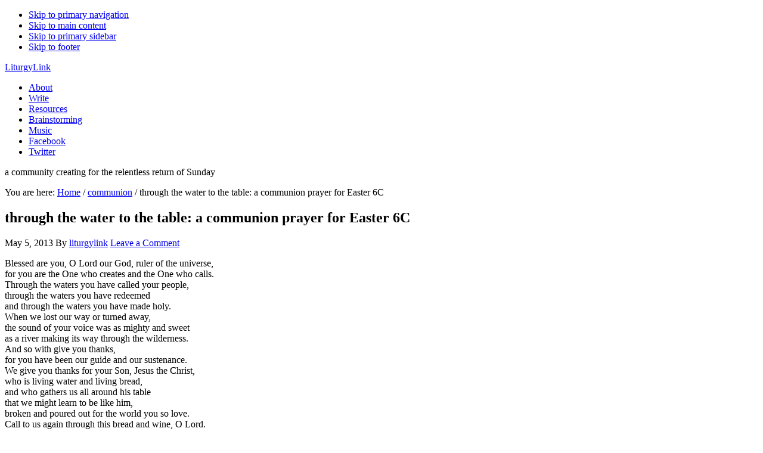

--- FILE ---
content_type: text/html; charset=UTF-8
request_url: https://www.liturgylink.net/2013/05/05/through-the-water-to-the-table-a-communion-prayer-for-easter-6c/
body_size: 11403
content:
<!DOCTYPE html>
<html lang="en-US">
<head >
<meta charset="UTF-8" />
<meta name="viewport" content="width=device-width, initial-scale=1" />
<title>through the water to the table: a communion prayer for Easter 6C — LiturgyLink</title>
<meta name='robots' content='max-image-preview:large' />
<link rel='dns-prefetch' href='//stats.wp.com' />
<link rel='dns-prefetch' href='//fonts.googleapis.com' />
<link rel='dns-prefetch' href='//v0.wordpress.com' />
<link rel="alternate" type="application/rss+xml" title="LiturgyLink &raquo; Feed" href="http://feeds.feedburner.com/liturgylink" />
<link rel="alternate" type="application/rss+xml" title="LiturgyLink &raquo; Comments Feed" href="http://feeds.feedburner.com/liturgylinkcomments" />
<link rel="alternate" type="application/rss+xml" title="LiturgyLink &raquo; through the water to the table: a communion prayer for Easter 6C Comments Feed" href="https://www.liturgylink.net/2013/05/05/through-the-water-to-the-table-a-communion-prayer-for-easter-6c/feed/" />
<link rel="alternate" title="oEmbed (JSON)" type="application/json+oembed" href="https://www.liturgylink.net/wp-json/oembed/1.0/embed?url=https%3A%2F%2Fwww.liturgylink.net%2F2013%2F05%2F05%2Fthrough-the-water-to-the-table-a-communion-prayer-for-easter-6c%2F" />
<link rel="alternate" title="oEmbed (XML)" type="text/xml+oembed" href="https://www.liturgylink.net/wp-json/oembed/1.0/embed?url=https%3A%2F%2Fwww.liturgylink.net%2F2013%2F05%2F05%2Fthrough-the-water-to-the-table-a-communion-prayer-for-easter-6c%2F&#038;format=xml" />
<link rel="canonical" href="https://www.liturgylink.net/2013/05/05/through-the-water-to-the-table-a-communion-prayer-for-easter-6c/" />
<style id='wp-img-auto-sizes-contain-inline-css' type='text/css'>
img:is([sizes=auto i],[sizes^="auto," i]){contain-intrinsic-size:3000px 1500px}
/*# sourceURL=wp-img-auto-sizes-contain-inline-css */
</style>
<link rel='stylesheet' id='eleven40-pro-css' href='https://www.liturgylink.net/wp-content/themes/eleven40-pro/style.css?ver=2.2.3' type='text/css' media='all' />
<style id='wp-emoji-styles-inline-css' type='text/css'>

	img.wp-smiley, img.emoji {
		display: inline !important;
		border: none !important;
		box-shadow: none !important;
		height: 1em !important;
		width: 1em !important;
		margin: 0 0.07em !important;
		vertical-align: -0.1em !important;
		background: none !important;
		padding: 0 !important;
	}
/*# sourceURL=wp-emoji-styles-inline-css */
</style>
<style id='wp-block-library-inline-css' type='text/css'>
:root{--wp-block-synced-color:#7a00df;--wp-block-synced-color--rgb:122,0,223;--wp-bound-block-color:var(--wp-block-synced-color);--wp-editor-canvas-background:#ddd;--wp-admin-theme-color:#007cba;--wp-admin-theme-color--rgb:0,124,186;--wp-admin-theme-color-darker-10:#006ba1;--wp-admin-theme-color-darker-10--rgb:0,107,160.5;--wp-admin-theme-color-darker-20:#005a87;--wp-admin-theme-color-darker-20--rgb:0,90,135;--wp-admin-border-width-focus:2px}@media (min-resolution:192dpi){:root{--wp-admin-border-width-focus:1.5px}}.wp-element-button{cursor:pointer}:root .has-very-light-gray-background-color{background-color:#eee}:root .has-very-dark-gray-background-color{background-color:#313131}:root .has-very-light-gray-color{color:#eee}:root .has-very-dark-gray-color{color:#313131}:root .has-vivid-green-cyan-to-vivid-cyan-blue-gradient-background{background:linear-gradient(135deg,#00d084,#0693e3)}:root .has-purple-crush-gradient-background{background:linear-gradient(135deg,#34e2e4,#4721fb 50%,#ab1dfe)}:root .has-hazy-dawn-gradient-background{background:linear-gradient(135deg,#faaca8,#dad0ec)}:root .has-subdued-olive-gradient-background{background:linear-gradient(135deg,#fafae1,#67a671)}:root .has-atomic-cream-gradient-background{background:linear-gradient(135deg,#fdd79a,#004a59)}:root .has-nightshade-gradient-background{background:linear-gradient(135deg,#330968,#31cdcf)}:root .has-midnight-gradient-background{background:linear-gradient(135deg,#020381,#2874fc)}:root{--wp--preset--font-size--normal:16px;--wp--preset--font-size--huge:42px}.has-regular-font-size{font-size:1em}.has-larger-font-size{font-size:2.625em}.has-normal-font-size{font-size:var(--wp--preset--font-size--normal)}.has-huge-font-size{font-size:var(--wp--preset--font-size--huge)}.has-text-align-center{text-align:center}.has-text-align-left{text-align:left}.has-text-align-right{text-align:right}.has-fit-text{white-space:nowrap!important}#end-resizable-editor-section{display:none}.aligncenter{clear:both}.items-justified-left{justify-content:flex-start}.items-justified-center{justify-content:center}.items-justified-right{justify-content:flex-end}.items-justified-space-between{justify-content:space-between}.screen-reader-text{border:0;clip-path:inset(50%);height:1px;margin:-1px;overflow:hidden;padding:0;position:absolute;width:1px;word-wrap:normal!important}.screen-reader-text:focus{background-color:#ddd;clip-path:none;color:#444;display:block;font-size:1em;height:auto;left:5px;line-height:normal;padding:15px 23px 14px;text-decoration:none;top:5px;width:auto;z-index:100000}html :where(.has-border-color){border-style:solid}html :where([style*=border-top-color]){border-top-style:solid}html :where([style*=border-right-color]){border-right-style:solid}html :where([style*=border-bottom-color]){border-bottom-style:solid}html :where([style*=border-left-color]){border-left-style:solid}html :where([style*=border-width]){border-style:solid}html :where([style*=border-top-width]){border-top-style:solid}html :where([style*=border-right-width]){border-right-style:solid}html :where([style*=border-bottom-width]){border-bottom-style:solid}html :where([style*=border-left-width]){border-left-style:solid}html :where(img[class*=wp-image-]){height:auto;max-width:100%}:where(figure){margin:0 0 1em}html :where(.is-position-sticky){--wp-admin--admin-bar--position-offset:var(--wp-admin--admin-bar--height,0px)}@media screen and (max-width:600px){html :where(.is-position-sticky){--wp-admin--admin-bar--position-offset:0px}}

/*# sourceURL=wp-block-library-inline-css */
</style><style id='global-styles-inline-css' type='text/css'>
:root{--wp--preset--aspect-ratio--square: 1;--wp--preset--aspect-ratio--4-3: 4/3;--wp--preset--aspect-ratio--3-4: 3/4;--wp--preset--aspect-ratio--3-2: 3/2;--wp--preset--aspect-ratio--2-3: 2/3;--wp--preset--aspect-ratio--16-9: 16/9;--wp--preset--aspect-ratio--9-16: 9/16;--wp--preset--color--black: #000000;--wp--preset--color--cyan-bluish-gray: #abb8c3;--wp--preset--color--white: #ffffff;--wp--preset--color--pale-pink: #f78da7;--wp--preset--color--vivid-red: #cf2e2e;--wp--preset--color--luminous-vivid-orange: #ff6900;--wp--preset--color--luminous-vivid-amber: #fcb900;--wp--preset--color--light-green-cyan: #7bdcb5;--wp--preset--color--vivid-green-cyan: #00d084;--wp--preset--color--pale-cyan-blue: #8ed1fc;--wp--preset--color--vivid-cyan-blue: #0693e3;--wp--preset--color--vivid-purple: #9b51e0;--wp--preset--gradient--vivid-cyan-blue-to-vivid-purple: linear-gradient(135deg,rgb(6,147,227) 0%,rgb(155,81,224) 100%);--wp--preset--gradient--light-green-cyan-to-vivid-green-cyan: linear-gradient(135deg,rgb(122,220,180) 0%,rgb(0,208,130) 100%);--wp--preset--gradient--luminous-vivid-amber-to-luminous-vivid-orange: linear-gradient(135deg,rgb(252,185,0) 0%,rgb(255,105,0) 100%);--wp--preset--gradient--luminous-vivid-orange-to-vivid-red: linear-gradient(135deg,rgb(255,105,0) 0%,rgb(207,46,46) 100%);--wp--preset--gradient--very-light-gray-to-cyan-bluish-gray: linear-gradient(135deg,rgb(238,238,238) 0%,rgb(169,184,195) 100%);--wp--preset--gradient--cool-to-warm-spectrum: linear-gradient(135deg,rgb(74,234,220) 0%,rgb(151,120,209) 20%,rgb(207,42,186) 40%,rgb(238,44,130) 60%,rgb(251,105,98) 80%,rgb(254,248,76) 100%);--wp--preset--gradient--blush-light-purple: linear-gradient(135deg,rgb(255,206,236) 0%,rgb(152,150,240) 100%);--wp--preset--gradient--blush-bordeaux: linear-gradient(135deg,rgb(254,205,165) 0%,rgb(254,45,45) 50%,rgb(107,0,62) 100%);--wp--preset--gradient--luminous-dusk: linear-gradient(135deg,rgb(255,203,112) 0%,rgb(199,81,192) 50%,rgb(65,88,208) 100%);--wp--preset--gradient--pale-ocean: linear-gradient(135deg,rgb(255,245,203) 0%,rgb(182,227,212) 50%,rgb(51,167,181) 100%);--wp--preset--gradient--electric-grass: linear-gradient(135deg,rgb(202,248,128) 0%,rgb(113,206,126) 100%);--wp--preset--gradient--midnight: linear-gradient(135deg,rgb(2,3,129) 0%,rgb(40,116,252) 100%);--wp--preset--font-size--small: 13px;--wp--preset--font-size--medium: 20px;--wp--preset--font-size--large: 36px;--wp--preset--font-size--x-large: 42px;--wp--preset--spacing--20: 0.44rem;--wp--preset--spacing--30: 0.67rem;--wp--preset--spacing--40: 1rem;--wp--preset--spacing--50: 1.5rem;--wp--preset--spacing--60: 2.25rem;--wp--preset--spacing--70: 3.38rem;--wp--preset--spacing--80: 5.06rem;--wp--preset--shadow--natural: 6px 6px 9px rgba(0, 0, 0, 0.2);--wp--preset--shadow--deep: 12px 12px 50px rgba(0, 0, 0, 0.4);--wp--preset--shadow--sharp: 6px 6px 0px rgba(0, 0, 0, 0.2);--wp--preset--shadow--outlined: 6px 6px 0px -3px rgb(255, 255, 255), 6px 6px rgb(0, 0, 0);--wp--preset--shadow--crisp: 6px 6px 0px rgb(0, 0, 0);}:where(.is-layout-flex){gap: 0.5em;}:where(.is-layout-grid){gap: 0.5em;}body .is-layout-flex{display: flex;}.is-layout-flex{flex-wrap: wrap;align-items: center;}.is-layout-flex > :is(*, div){margin: 0;}body .is-layout-grid{display: grid;}.is-layout-grid > :is(*, div){margin: 0;}:where(.wp-block-columns.is-layout-flex){gap: 2em;}:where(.wp-block-columns.is-layout-grid){gap: 2em;}:where(.wp-block-post-template.is-layout-flex){gap: 1.25em;}:where(.wp-block-post-template.is-layout-grid){gap: 1.25em;}.has-black-color{color: var(--wp--preset--color--black) !important;}.has-cyan-bluish-gray-color{color: var(--wp--preset--color--cyan-bluish-gray) !important;}.has-white-color{color: var(--wp--preset--color--white) !important;}.has-pale-pink-color{color: var(--wp--preset--color--pale-pink) !important;}.has-vivid-red-color{color: var(--wp--preset--color--vivid-red) !important;}.has-luminous-vivid-orange-color{color: var(--wp--preset--color--luminous-vivid-orange) !important;}.has-luminous-vivid-amber-color{color: var(--wp--preset--color--luminous-vivid-amber) !important;}.has-light-green-cyan-color{color: var(--wp--preset--color--light-green-cyan) !important;}.has-vivid-green-cyan-color{color: var(--wp--preset--color--vivid-green-cyan) !important;}.has-pale-cyan-blue-color{color: var(--wp--preset--color--pale-cyan-blue) !important;}.has-vivid-cyan-blue-color{color: var(--wp--preset--color--vivid-cyan-blue) !important;}.has-vivid-purple-color{color: var(--wp--preset--color--vivid-purple) !important;}.has-black-background-color{background-color: var(--wp--preset--color--black) !important;}.has-cyan-bluish-gray-background-color{background-color: var(--wp--preset--color--cyan-bluish-gray) !important;}.has-white-background-color{background-color: var(--wp--preset--color--white) !important;}.has-pale-pink-background-color{background-color: var(--wp--preset--color--pale-pink) !important;}.has-vivid-red-background-color{background-color: var(--wp--preset--color--vivid-red) !important;}.has-luminous-vivid-orange-background-color{background-color: var(--wp--preset--color--luminous-vivid-orange) !important;}.has-luminous-vivid-amber-background-color{background-color: var(--wp--preset--color--luminous-vivid-amber) !important;}.has-light-green-cyan-background-color{background-color: var(--wp--preset--color--light-green-cyan) !important;}.has-vivid-green-cyan-background-color{background-color: var(--wp--preset--color--vivid-green-cyan) !important;}.has-pale-cyan-blue-background-color{background-color: var(--wp--preset--color--pale-cyan-blue) !important;}.has-vivid-cyan-blue-background-color{background-color: var(--wp--preset--color--vivid-cyan-blue) !important;}.has-vivid-purple-background-color{background-color: var(--wp--preset--color--vivid-purple) !important;}.has-black-border-color{border-color: var(--wp--preset--color--black) !important;}.has-cyan-bluish-gray-border-color{border-color: var(--wp--preset--color--cyan-bluish-gray) !important;}.has-white-border-color{border-color: var(--wp--preset--color--white) !important;}.has-pale-pink-border-color{border-color: var(--wp--preset--color--pale-pink) !important;}.has-vivid-red-border-color{border-color: var(--wp--preset--color--vivid-red) !important;}.has-luminous-vivid-orange-border-color{border-color: var(--wp--preset--color--luminous-vivid-orange) !important;}.has-luminous-vivid-amber-border-color{border-color: var(--wp--preset--color--luminous-vivid-amber) !important;}.has-light-green-cyan-border-color{border-color: var(--wp--preset--color--light-green-cyan) !important;}.has-vivid-green-cyan-border-color{border-color: var(--wp--preset--color--vivid-green-cyan) !important;}.has-pale-cyan-blue-border-color{border-color: var(--wp--preset--color--pale-cyan-blue) !important;}.has-vivid-cyan-blue-border-color{border-color: var(--wp--preset--color--vivid-cyan-blue) !important;}.has-vivid-purple-border-color{border-color: var(--wp--preset--color--vivid-purple) !important;}.has-vivid-cyan-blue-to-vivid-purple-gradient-background{background: var(--wp--preset--gradient--vivid-cyan-blue-to-vivid-purple) !important;}.has-light-green-cyan-to-vivid-green-cyan-gradient-background{background: var(--wp--preset--gradient--light-green-cyan-to-vivid-green-cyan) !important;}.has-luminous-vivid-amber-to-luminous-vivid-orange-gradient-background{background: var(--wp--preset--gradient--luminous-vivid-amber-to-luminous-vivid-orange) !important;}.has-luminous-vivid-orange-to-vivid-red-gradient-background{background: var(--wp--preset--gradient--luminous-vivid-orange-to-vivid-red) !important;}.has-very-light-gray-to-cyan-bluish-gray-gradient-background{background: var(--wp--preset--gradient--very-light-gray-to-cyan-bluish-gray) !important;}.has-cool-to-warm-spectrum-gradient-background{background: var(--wp--preset--gradient--cool-to-warm-spectrum) !important;}.has-blush-light-purple-gradient-background{background: var(--wp--preset--gradient--blush-light-purple) !important;}.has-blush-bordeaux-gradient-background{background: var(--wp--preset--gradient--blush-bordeaux) !important;}.has-luminous-dusk-gradient-background{background: var(--wp--preset--gradient--luminous-dusk) !important;}.has-pale-ocean-gradient-background{background: var(--wp--preset--gradient--pale-ocean) !important;}.has-electric-grass-gradient-background{background: var(--wp--preset--gradient--electric-grass) !important;}.has-midnight-gradient-background{background: var(--wp--preset--gradient--midnight) !important;}.has-small-font-size{font-size: var(--wp--preset--font-size--small) !important;}.has-medium-font-size{font-size: var(--wp--preset--font-size--medium) !important;}.has-large-font-size{font-size: var(--wp--preset--font-size--large) !important;}.has-x-large-font-size{font-size: var(--wp--preset--font-size--x-large) !important;}
/*# sourceURL=global-styles-inline-css */
</style>

<style id='classic-theme-styles-inline-css' type='text/css'>
/*! This file is auto-generated */
.wp-block-button__link{color:#fff;background-color:#32373c;border-radius:9999px;box-shadow:none;text-decoration:none;padding:calc(.667em + 2px) calc(1.333em + 2px);font-size:1.125em}.wp-block-file__button{background:#32373c;color:#fff;text-decoration:none}
/*# sourceURL=/wp-includes/css/classic-themes.min.css */
</style>
<link rel='stylesheet' id='dashicons-css' href='https://www.liturgylink.net/wp-includes/css/dashicons.min.css?ver=6.9' type='text/css' media='all' />
<link rel='stylesheet' id='google-fonts-css' href='//fonts.googleapis.com/css?family=Lora%3A400%2C700%7COswald%3A400&#038;ver=3.6.1' type='text/css' media='all' />
<link rel='stylesheet' id='sharedaddy-css' href='https://www.liturgylink.net/wp-content/plugins/jetpack/modules/sharedaddy/sharing.css?ver=15.4' type='text/css' media='all' />
<link rel='stylesheet' id='social-logos-css' href='https://www.liturgylink.net/wp-content/plugins/jetpack/_inc/social-logos/social-logos.min.css?ver=15.4' type='text/css' media='all' />
<script type="text/javascript" src="https://www.liturgylink.net/wp-includes/js/jquery/jquery.min.js?ver=3.7.1" id="jquery-core-js"></script>
<script type="text/javascript" src="https://www.liturgylink.net/wp-includes/js/jquery/jquery-migrate.min.js?ver=3.4.1" id="jquery-migrate-js"></script>
<script type="text/javascript" src="https://www.liturgylink.net/wp-content/themes/eleven40-pro/js/responsive-menu.js?ver=1.0.0" id="eleven40-responsive-menu-js"></script>
<link rel="https://api.w.org/" href="https://www.liturgylink.net/wp-json/" /><link rel="alternate" title="JSON" type="application/json" href="https://www.liturgylink.net/wp-json/wp/v2/posts/2538" /><link rel="EditURI" type="application/rsd+xml" title="RSD" href="https://www.liturgylink.net/xmlrpc.php?rsd" />
	<style>img#wpstats{display:none}</style>
		<link rel="icon" href="https://www.liturgylink.net/wp-content/themes/eleven40-pro/images/favicon.ico" />
<link rel="pingback" href="https://www.liturgylink.net/xmlrpc.php" />
<style type="text/css">.recentcomments a{display:inline !important;padding:0 !important;margin:0 !important;}</style>
<!-- Jetpack Open Graph Tags -->
<meta property="og:type" content="article" />
<meta property="og:title" content="through the water to the table: a communion prayer for Easter 6C" />
<meta property="og:url" content="https://www.liturgylink.net/2013/05/05/through-the-water-to-the-table-a-communion-prayer-for-easter-6c/" />
<meta property="og:description" content="Blessed are you, O Lord our God, ruler of the universe, for you are the One who creates and the One who calls. Through the waters you have called your people, through the waters you have redeemed a…" />
<meta property="article:published_time" content="2013-05-05T12:44:37+00:00" />
<meta property="article:modified_time" content="2013-05-05T12:44:37+00:00" />
<meta property="og:site_name" content="LiturgyLink" />
<meta property="og:image" content="https://s0.wp.com/i/blank.jpg" />
<meta property="og:image:width" content="200" />
<meta property="og:image:height" content="200" />
<meta property="og:image:alt" content="" />
<meta property="og:locale" content="en_US" />
<meta name="twitter:site" content="@liturgylink" />
<meta name="twitter:text:title" content="through the water to the table: a communion prayer for Easter 6C" />
<meta name="twitter:card" content="summary" />

<!-- End Jetpack Open Graph Tags -->
</head>
<body class="wp-singular post-template-default single single-post postid-2538 single-format-standard wp-theme-genesis wp-child-theme-eleven40-pro sidebar-content genesis-breadcrumbs-visible genesis-footer-widgets-visible eleven40-pro-green" itemscope itemtype="https://schema.org/WebPage"><div class="site-container"><ul class="genesis-skip-link"><li><a href="#genesis-nav-primary" class="screen-reader-shortcut"> Skip to primary navigation</a></li><li><a href="#genesis-content" class="screen-reader-shortcut"> Skip to main content</a></li><li><a href="#genesis-sidebar-primary" class="screen-reader-shortcut"> Skip to primary sidebar</a></li><li><a href="#genesis-footer-widgets" class="screen-reader-shortcut"> Skip to footer</a></li></ul><header class="site-header" itemscope itemtype="https://schema.org/WPHeader"><div class="wrap"><div class="title-area"><p class="site-title" itemprop="headline"><a href="https://www.liturgylink.net/">LiturgyLink</a></p></div><nav class="nav-primary" aria-label="Main" itemscope itemtype="https://schema.org/SiteNavigationElement" id="genesis-nav-primary"><div class="wrap"><ul id="menu-tippy-top" class="menu genesis-nav-menu menu-primary js-superfish"><li id="menu-item-77" class="menu-item menu-item-type-post_type menu-item-object-page menu-item-77"><a href="https://www.liturgylink.net/about/" itemprop="url"><span itemprop="name">About</span></a></li>
<li id="menu-item-76" class="menu-item menu-item-type-post_type menu-item-object-page menu-item-76"><a href="https://www.liturgylink.net/write/" itemprop="url"><span itemprop="name">Write</span></a></li>
<li id="menu-item-564" class="menu-item menu-item-type-post_type menu-item-object-page menu-item-564"><a href="https://www.liturgylink.net/resources/" itemprop="url"><span itemprop="name">Resources</span></a></li>
<li id="menu-item-78" class="menu-item menu-item-type-taxonomy menu-item-object-category menu-item-78"><a href="https://www.liturgylink.net/category/brainstorming/" itemprop="url"><span itemprop="name">Brainstorming</span></a></li>
<li id="menu-item-565" class="menu-item menu-item-type-post_type menu-item-object-page menu-item-565"><a href="https://www.liturgylink.net/music/" itemprop="url"><span itemprop="name">Music</span></a></li>
<li id="menu-item-612" class="menu-item menu-item-type-custom menu-item-object-custom menu-item-612"><a href="http://www.facebook.com/liturgylink" itemprop="url"><span itemprop="name">Facebook</span></a></li>
<li id="menu-item-611" class="menu-item menu-item-type-custom menu-item-object-custom menu-item-611"><a href="http://twitter.com/liturgylink" itemprop="url"><span itemprop="name">Twitter</span></a></li>
</ul></div></nav></div></header><div class="site-inner"><div class="wrap"><p class="site-description" itemprop="description">a community creating for the relentless return of Sunday</p><div class="content-sidebar-wrap"><main class="content" id="genesis-content"><div class="breadcrumb" itemscope itemtype="https://schema.org/BreadcrumbList">You are here: <span class="breadcrumb-link-wrap" itemprop="itemListElement" itemscope itemtype="https://schema.org/ListItem"><a class="breadcrumb-link" href="https://www.liturgylink.net/" itemprop="item"><span class="breadcrumb-link-text-wrap" itemprop="name">Home</span></a><meta itemprop="position" content="1"></span> <span aria-label="breadcrumb separator">/</span> <span class="breadcrumb-link-wrap" itemprop="itemListElement" itemscope itemtype="https://schema.org/ListItem"><a class="breadcrumb-link" href="https://www.liturgylink.net/category/communion/" itemprop="item"><span class="breadcrumb-link-text-wrap" itemprop="name">communion</span></a><meta itemprop="position" content="2"></span> <span aria-label="breadcrumb separator">/</span> through the water to the table: a communion prayer for Easter 6C</div><article class="post-2538 post type-post status-publish format-standard category-communion category-easter-6c tag-acts-16 tag-broken tag-revelation-21 tag-river tag-table entry" aria-label="through the water to the table: a communion prayer for Easter 6C" itemscope itemtype="https://schema.org/CreativeWork"><header class="entry-header"><h1 class="entry-title" itemprop="headline">through the water to the table: a communion prayer for Easter 6C</h1>
<p class="entry-meta"><time class="entry-time" itemprop="datePublished" datetime="2013-05-05T08:44:37-04:00">May 5, 2013</time> By <span class="entry-author" itemprop="author" itemscope itemtype="https://schema.org/Person"><a href="https://www.liturgylink.net/author/liturgylink/" class="entry-author-link" rel="author" itemprop="url"><span class="entry-author-name" itemprop="name">liturgylink</span></a></span> <span class="entry-comments-link"><a href="https://www.liturgylink.net/2013/05/05/through-the-water-to-the-table-a-communion-prayer-for-easter-6c/#respond">Leave a Comment</a></span> </p></header><div class="entry-content" itemprop="text"><p>Blessed are you, O Lord our God, ruler of the universe,<br />
for you are the One who creates and the One who calls.<br />
Through the waters you have called your people,<br />
through the waters you have redeemed<br />
and through the waters you have made holy.<br />
When we lost our way or turned away,<br />
the sound of your voice was as mighty and sweet<br />
as a river making its way through the wilderness.<br />
And so with give you thanks,<br />
for you have been our guide and our sustenance.<br />
We give you thanks for your Son, Jesus the Christ,<br />
who is living water and living bread,<br />
and who gathers us all around his table<br />
that we might learn to be like him,<br />
broken and poured out for the world you so love.<br />
Call to us again through this bread and wine, O Lord.<br />
Open our ears to the cries of your world in need,<br />
to the joy and the pain of our neighbors,<br />
to the hope and the despair of a world that cannot find peace,<br />
to the longing and the grief of those who suffer.<br />
May our hearts break for what breaks yours,<br />
and may we heed your call to be your hands and feet.<br />
We listen.<br />
…<br />
As we come to this feast,<br />
as we seek you in these ordinary things of life,<br />
fill this meal and this fellowship with your Spirit.<br />
Create again, O God, the body of Christ,<br />
made whole through brokenness,<br />
love pouring through the cracks.<br />
We pray in the name of the One who heard and obeyed,<br />
even to the cross and even to the empty tomb,<br />
Jesus the Christ, who taught us to pray together…</p>
<p><em>Submitted by Rev. Teri Peterson, the Presbyterian Church of Palatine, IL</em></p>
<div class="sharedaddy sd-sharing-enabled"><div class="robots-nocontent sd-block sd-social sd-social-icon-text sd-sharing"><h3 class="sd-title">Share this:</h3><div class="sd-content"><ul><li class="share-email"><a rel="nofollow noopener noreferrer"
				data-shared="sharing-email-2538"
				class="share-email sd-button share-icon"
				href="mailto:?subject=%5BShared%20Post%5D%20through%20the%20water%20to%20the%20table%3A%20a%20communion%20prayer%20for%20Easter%206C&#038;body=https%3A%2F%2Fwww.liturgylink.net%2F2013%2F05%2F05%2Fthrough-the-water-to-the-table-a-communion-prayer-for-easter-6c%2F&#038;share=email"
				target="_blank"
				aria-labelledby="sharing-email-2538"
				data-email-share-error-title="Do you have email set up?" data-email-share-error-text="If you&#039;re having problems sharing via email, you might not have email set up for your browser. You may need to create a new email yourself." data-email-share-nonce="938ae2a522" data-email-share-track-url="https://www.liturgylink.net/2013/05/05/through-the-water-to-the-table-a-communion-prayer-for-easter-6c/?share=email">
				<span id="sharing-email-2538" hidden>Click to email a link to a friend (Opens in new window)</span>
				<span>Email</span>
			</a></li><li class="share-print"><a rel="nofollow noopener noreferrer"
				data-shared="sharing-print-2538"
				class="share-print sd-button share-icon"
				href="https://www.liturgylink.net/2013/05/05/through-the-water-to-the-table-a-communion-prayer-for-easter-6c/#print?share=print"
				target="_blank"
				aria-labelledby="sharing-print-2538"
				>
				<span id="sharing-print-2538" hidden>Click to print (Opens in new window)</span>
				<span>Print</span>
			</a></li><li class="share-facebook"><a rel="nofollow noopener noreferrer"
				data-shared="sharing-facebook-2538"
				class="share-facebook sd-button share-icon"
				href="https://www.liturgylink.net/2013/05/05/through-the-water-to-the-table-a-communion-prayer-for-easter-6c/?share=facebook"
				target="_blank"
				aria-labelledby="sharing-facebook-2538"
				>
				<span id="sharing-facebook-2538" hidden>Click to share on Facebook (Opens in new window)</span>
				<span>Facebook</span>
			</a></li><li class="share-twitter"><a rel="nofollow noopener noreferrer"
				data-shared="sharing-twitter-2538"
				class="share-twitter sd-button share-icon"
				href="https://www.liturgylink.net/2013/05/05/through-the-water-to-the-table-a-communion-prayer-for-easter-6c/?share=twitter"
				target="_blank"
				aria-labelledby="sharing-twitter-2538"
				>
				<span id="sharing-twitter-2538" hidden>Click to share on X (Opens in new window)</span>
				<span>X</span>
			</a></li><li class="share-end"></li></ul></div></div></div><!--<rdf:RDF xmlns:rdf="http://www.w3.org/1999/02/22-rdf-syntax-ns#"
			xmlns:dc="http://purl.org/dc/elements/1.1/"
			xmlns:trackback="http://madskills.com/public/xml/rss/module/trackback/">
		<rdf:Description rdf:about="https://www.liturgylink.net/2013/05/05/through-the-water-to-the-table-a-communion-prayer-for-easter-6c/"
    dc:identifier="https://www.liturgylink.net/2013/05/05/through-the-water-to-the-table-a-communion-prayer-for-easter-6c/"
    dc:title="through the water to the table: a communion prayer for Easter 6C"
    trackback:ping="https://www.liturgylink.net/2013/05/05/through-the-water-to-the-table-a-communion-prayer-for-easter-6c/trackback/" />
</rdf:RDF>-->
</div><footer class="entry-footer"><p class="entry-meta"><span class="entry-categories">Filed Under: <a href="https://www.liturgylink.net/category/communion/" rel="category tag">communion</a>, <a href="https://www.liturgylink.net/category/easter/easter-year-c/easter-6c/" rel="category tag">Easter 6C</a></span> <span class="entry-tags">Tagged With: <a href="https://www.liturgylink.net/tag/acts-16/" rel="tag">Acts 16</a>, <a href="https://www.liturgylink.net/tag/broken/" rel="tag">broken</a>, <a href="https://www.liturgylink.net/tag/revelation-21/" rel="tag">Revelation 21</a>, <a href="https://www.liturgylink.net/tag/river/" rel="tag">river</a>, <a href="https://www.liturgylink.net/tag/table/" rel="tag">table</a></span></p></footer></article><h2 class="screen-reader-text">Reader Interactions</h2>	<div id="respond" class="comment-respond">
		<h3 id="reply-title" class="comment-reply-title">Leave a Reply <small><a rel="nofollow" id="cancel-comment-reply-link" href="/2013/05/05/through-the-water-to-the-table-a-communion-prayer-for-easter-6c/#respond" style="display:none;">Cancel reply</a></small></h3><form action="https://www.liturgylink.net/wp-comments-post.php" method="post" id="commentform" class="comment-form"><p class="comment-notes"><span id="email-notes">Your email address will not be published.</span> <span class="required-field-message">Required fields are marked <span class="required">*</span></span></p><p class="comment-form-comment"><label for="comment">Comment <span class="required">*</span></label> <textarea id="comment" name="comment" cols="45" rows="8" maxlength="65525" required></textarea></p><p class="comment-form-author"><label for="author">Name <span class="required">*</span></label> <input id="author" name="author" type="text" value="" size="30" maxlength="245" autocomplete="name" required /></p>
<p class="comment-form-email"><label for="email">Email <span class="required">*</span></label> <input id="email" name="email" type="email" value="" size="30" maxlength="100" aria-describedby="email-notes" autocomplete="email" required /></p>
<p class="comment-form-url"><label for="url">Website</label> <input id="url" name="url" type="url" value="" size="30" maxlength="200" autocomplete="url" /></p>
<p class="form-submit"><input name="submit" type="submit" id="submit" class="submit" value="Post Comment" /> <input type='hidden' name='comment_post_ID' value='2538' id='comment_post_ID' />
<input type='hidden' name='comment_parent' id='comment_parent' value='0' />
</p><p style="display: none;"><input type="hidden" id="akismet_comment_nonce" name="akismet_comment_nonce" value="469e21e51e" /></p><p style="display: none !important;" class="akismet-fields-container" data-prefix="ak_"><label>&#916;<textarea name="ak_hp_textarea" cols="45" rows="8" maxlength="100"></textarea></label><input type="hidden" id="ak_js_1" name="ak_js" value="169"/><script>document.getElementById( "ak_js_1" ).setAttribute( "value", ( new Date() ).getTime() );</script></p></form>	</div><!-- #respond -->
	</main><aside class="sidebar sidebar-primary widget-area" role="complementary" aria-label="Primary Sidebar" itemscope itemtype="https://schema.org/WPSideBar" id="genesis-sidebar-primary"><h2 class="genesis-sidebar-title screen-reader-text">Primary Sidebar</h2><section id="nav_menu-5" class="widget widget_nav_menu"><div class="widget-wrap"><h3 class="widgettitle widget-title">featured resources</h3>
<div class="menu-featured-resources-container"><ul id="menu-featured-resources" class="menu"><li id="menu-item-6954" class="menu-item menu-item-type-taxonomy menu-item-object-category menu-item-6954"><a href="https://www.liturgylink.net/category/feast-days/baptism-of-the-lord/" itemprop="url">Baptism of the Lord</a></li>
<li id="menu-item-7004" class="menu-item menu-item-type-taxonomy menu-item-object-category menu-item-7004"><a href="https://www.liturgylink.net/category/ordinary-time/ordinary-year-a/ordinary-2a-8a/ordinary-2a/" itemprop="url">Ordinary 2A</a></li>
<li id="menu-item-7005" class="menu-item menu-item-type-taxonomy menu-item-object-category menu-item-7005"><a href="https://www.liturgylink.net/category/ordinary-time/ordinary-year-a/ordinary-2a-8a/ordinary-3a/" itemprop="url">Ordinary 3A</a></li>
<li id="menu-item-7006" class="menu-item menu-item-type-taxonomy menu-item-object-category menu-item-7006"><a href="https://www.liturgylink.net/category/ordinary-time/ordinary-year-a/ordinary-2a-8a/ordinary-4a/" itemprop="url">Ordinary 4A</a></li>
<li id="menu-item-7007" class="menu-item menu-item-type-taxonomy menu-item-object-category menu-item-7007"><a href="https://www.liturgylink.net/category/ordinary-time/ordinary-year-a/ordinary-2a-8a/ordinary-5a/" itemprop="url">Ordinary 5A</a></li>
<li id="menu-item-7008" class="menu-item menu-item-type-taxonomy menu-item-object-category menu-item-7008"><a href="https://www.liturgylink.net/category/feast-days/transfiguration/" itemprop="url">Transfiguration</a></li>
</ul></div></div></section>
<section id="nav_menu-4" class="widget widget_nav_menu"><div class="widget-wrap"><h3 class="widgettitle widget-title">all resources by type</h3>
<div class="menu-types-container"><ul id="menu-types" class="menu"><li id="menu-item-601" class="menu-item menu-item-type-taxonomy menu-item-object-category menu-item-601"><a href="https://www.liturgylink.net/category/call-to-worship/" itemprop="url">call to worship</a></li>
<li id="menu-item-604" class="menu-item menu-item-type-taxonomy menu-item-object-category menu-item-604"><a href="https://www.liturgylink.net/category/confession/" itemprop="url">confession</a></li>
<li id="menu-item-605" class="menu-item menu-item-type-taxonomy menu-item-object-category menu-item-605"><a href="https://www.liturgylink.net/category/illumination/" itemprop="url">illumination</a></li>
<li id="menu-item-609" class="menu-item menu-item-type-taxonomy menu-item-object-category menu-item-609"><a href="https://www.liturgylink.net/category/scripture/" itemprop="url">scripture</a></li>
<li id="menu-item-598" class="menu-item menu-item-type-taxonomy menu-item-object-category menu-item-598"><a href="https://www.liturgylink.net/category/affirmation/" itemprop="url">affirmation</a></li>
<li id="menu-item-608" class="menu-item menu-item-type-taxonomy menu-item-object-category menu-item-608"><a href="https://www.liturgylink.net/category/prayers/" itemprop="url">prayers</a></li>
<li id="menu-item-603" class="menu-item menu-item-type-taxonomy menu-item-object-category current-post-ancestor current-menu-parent current-post-parent menu-item-603"><a href="https://www.liturgylink.net/category/communion/" itemprop="url">communion</a></li>
<li id="menu-item-607" class="menu-item menu-item-type-taxonomy menu-item-object-category menu-item-607"><a href="https://www.liturgylink.net/category/offering-and-dedication/" itemprop="url">offering and dedication</a></li>
<li id="menu-item-602" class="menu-item menu-item-type-taxonomy menu-item-object-category menu-item-602"><a href="https://www.liturgylink.net/category/closing/" itemprop="url">closing</a></li>
</ul></div></div></section>
<section id="search-3" class="widget widget_search"><div class="widget-wrap"><h3 class="widgettitle widget-title">search</h3>
<form class="search-form" method="get" action="https://www.liturgylink.net/" role="search" itemprop="potentialAction" itemscope itemtype="https://schema.org/SearchAction"><label class="search-form-label screen-reader-text" for="searchform-1">Search this website</label><input class="search-form-input" type="search" name="s" id="searchform-1" placeholder="Search this website" itemprop="query-input"><input class="search-form-submit" type="submit" value="Search"><meta content="https://www.liturgylink.net/?s={s}" itemprop="target"></form></div></section>
</aside></div></div></div><div class="footer-widgets" id="genesis-footer-widgets"><h2 class="genesis-sidebar-title screen-reader-text">Footer</h2><div class="wrap"><div class="widget-area footer-widgets-1 footer-widget-area"><section id="text-2" class="widget widget_text"><div class="widget-wrap">			<div class="textwidget">a community creating for the relentless return of Sunday</div>
		</div></section>
</div><div class="widget-area footer-widgets-2 footer-widget-area"><section id="recent-comments-3" class="widget widget_recent_comments"><div class="widget-wrap"><h3 class="widgettitle widget-title">recent comments</h3>
<ul id="recentcomments"><li class="recentcomments"><span class="comment-author-link">Bill Blomquist</span> on <a href="https://www.liturgylink.net/2015/11/25/prayers-of-the-people-advent-1/#comment-211161">Prayers of the People: Advent 1</a></li><li class="recentcomments"><span class="comment-author-link">Susan</span> on <a href="https://www.liturgylink.net/2016/07/03/communion-independence-day/#comment-206261">communion&#8211;independence day</a></li><li class="recentcomments"><span class="comment-author-link">Marilyn Welch</span> on <a href="https://www.liturgylink.net/2015/05/28/communion-trinity-sunday/#comment-205584">communion: Trinity Sunday</a></li><li class="recentcomments"><span class="comment-author-link"><a href="http://www.goodshepherdfortlee.org" class="url" rel="ugc external nofollow">Craig Clark</a></span> on <a href="https://www.liturgylink.net/about/#comment-203376">About</a></li><li class="recentcomments"><span class="comment-author-link"><a href="https://shirinmcarthur.com/2024/12/23/dancing-between-hope-possibility-and-wonder/" class="url" rel="ugc external nofollow">Dancing Between Hope, Possibility, and Wonder - Shirin McArthur</a></span> on <a href="https://www.liturgylink.net/2014/11/11/advent-candles-hope-peace-joy-love/#comment-201916">Advent Candles: hope, peace, joy, love</a></li></ul></div></section>
</div><div class="widget-area footer-widgets-3 footer-widget-area">
		<section id="recent-posts-3" class="widget widget_recent_entries"><div class="widget-wrap">
		<h3 class="widgettitle widget-title">recent posts</h3>

		<ul>
											<li>
					<a href="https://www.liturgylink.net/2025/10/06/advent-candles-voice-of-isaiah/">Advent candles: voice of Isaiah</a>
									</li>
											<li>
					<a href="https://www.liturgylink.net/2025/07/13/litany-the-church-in-the-world/">Litany: The Church in the World: A Call to Love and Justice</a>
									</li>
											<li>
					<a href="https://www.liturgylink.net/2025/06/09/ctw-god-and-spirit-and-life-are-one/">CTW: God and Spirit and Life are One</a>
									</li>
											<li>
					<a href="https://www.liturgylink.net/2025/05/19/confession-and-pardon-unclench-unblock-unbind/">Confession and Pardon: Unclench, Unblock, Unbind</a>
									</li>
											<li>
					<a href="https://www.liturgylink.net/2025/04/22/affirmation-called-to-divine-purpose/">Affirmation: Called to Divine Purpose</a>
									</li>
					</ul>

		</div></section>
</div></div></div><footer class="site-footer" itemscope itemtype="https://schema.org/WPFooter"><div class="wrap"><p>Copyright &#xA9;&nbsp;2026 LiturgyLink · <a href="https://www.liturgylink.net/wp-login.php">Log in</a></p></div></footer></div><script type="speculationrules">
{"prefetch":[{"source":"document","where":{"and":[{"href_matches":"/*"},{"not":{"href_matches":["/wp-*.php","/wp-admin/*","/wp-content/uploads/*","/wp-content/*","/wp-content/plugins/*","/wp-content/themes/eleven40-pro/*","/wp-content/themes/genesis/*","/*\\?(.+)"]}},{"not":{"selector_matches":"a[rel~=\"nofollow\"]"}},{"not":{"selector_matches":".no-prefetch, .no-prefetch a"}}]},"eagerness":"conservative"}]}
</script>

	<script type="text/javascript">
		window.WPCOM_sharing_counts = {"https://www.liturgylink.net/2013/05/05/through-the-water-to-the-table-a-communion-prayer-for-easter-6c/":2538};
	</script>
				<script type="text/javascript" src="https://www.liturgylink.net/wp-includes/js/comment-reply.min.js?ver=6.9" id="comment-reply-js" async="async" data-wp-strategy="async" fetchpriority="low"></script>
<script type="text/javascript" src="https://www.liturgylink.net/wp-includes/js/hoverIntent.min.js?ver=1.10.2" id="hoverIntent-js"></script>
<script type="text/javascript" src="https://www.liturgylink.net/wp-content/themes/genesis/lib/js/menu/superfish.min.js?ver=1.7.10" id="superfish-js"></script>
<script type="text/javascript" src="https://www.liturgylink.net/wp-content/themes/genesis/lib/js/menu/superfish.args.min.js?ver=3.6.1" id="superfish-args-js"></script>
<script type="text/javascript" src="https://www.liturgylink.net/wp-content/themes/genesis/lib/js/skip-links.min.js?ver=3.6.1" id="skip-links-js"></script>
<script type="text/javascript" id="jetpack-stats-js-before">
/* <![CDATA[ */
_stq = window._stq || [];
_stq.push([ "view", {"v":"ext","blog":"32506394","post":"2538","tz":"-5","srv":"www.liturgylink.net","j":"1:15.4"} ]);
_stq.push([ "clickTrackerInit", "32506394", "2538" ]);
//# sourceURL=jetpack-stats-js-before
/* ]]> */
</script>
<script type="text/javascript" src="https://stats.wp.com/e-202603.js" id="jetpack-stats-js" defer="defer" data-wp-strategy="defer"></script>
<script defer type="text/javascript" src="https://www.liturgylink.net/wp-content/plugins/akismet/_inc/akismet-frontend.js?ver=1763007976" id="akismet-frontend-js"></script>
<script type="text/javascript" id="sharing-js-js-extra">
/* <![CDATA[ */
var sharing_js_options = {"lang":"en","counts":"1","is_stats_active":"1"};
//# sourceURL=sharing-js-js-extra
/* ]]> */
</script>
<script type="text/javascript" src="https://www.liturgylink.net/wp-content/plugins/jetpack/_inc/build/sharedaddy/sharing.min.js?ver=15.4" id="sharing-js-js"></script>
<script type="text/javascript" id="sharing-js-js-after">
/* <![CDATA[ */
var windowOpen;
			( function () {
				function matches( el, sel ) {
					return !! (
						el.matches && el.matches( sel ) ||
						el.msMatchesSelector && el.msMatchesSelector( sel )
					);
				}

				document.body.addEventListener( 'click', function ( event ) {
					if ( ! event.target ) {
						return;
					}

					var el;
					if ( matches( event.target, 'a.share-facebook' ) ) {
						el = event.target;
					} else if ( event.target.parentNode && matches( event.target.parentNode, 'a.share-facebook' ) ) {
						el = event.target.parentNode;
					}

					if ( el ) {
						event.preventDefault();

						// If there's another sharing window open, close it.
						if ( typeof windowOpen !== 'undefined' ) {
							windowOpen.close();
						}
						windowOpen = window.open( el.getAttribute( 'href' ), 'wpcomfacebook', 'menubar=1,resizable=1,width=600,height=400' );
						return false;
					}
				} );
			} )();
var windowOpen;
			( function () {
				function matches( el, sel ) {
					return !! (
						el.matches && el.matches( sel ) ||
						el.msMatchesSelector && el.msMatchesSelector( sel )
					);
				}

				document.body.addEventListener( 'click', function ( event ) {
					if ( ! event.target ) {
						return;
					}

					var el;
					if ( matches( event.target, 'a.share-twitter' ) ) {
						el = event.target;
					} else if ( event.target.parentNode && matches( event.target.parentNode, 'a.share-twitter' ) ) {
						el = event.target.parentNode;
					}

					if ( el ) {
						event.preventDefault();

						// If there's another sharing window open, close it.
						if ( typeof windowOpen !== 'undefined' ) {
							windowOpen.close();
						}
						windowOpen = window.open( el.getAttribute( 'href' ), 'wpcomtwitter', 'menubar=1,resizable=1,width=600,height=350' );
						return false;
					}
				} );
			} )();
//# sourceURL=sharing-js-js-after
/* ]]> */
</script>
<script id="wp-emoji-settings" type="application/json">
{"baseUrl":"https://s.w.org/images/core/emoji/17.0.2/72x72/","ext":".png","svgUrl":"https://s.w.org/images/core/emoji/17.0.2/svg/","svgExt":".svg","source":{"concatemoji":"https://www.liturgylink.net/wp-includes/js/wp-emoji-release.min.js?ver=6.9"}}
</script>
<script type="module">
/* <![CDATA[ */
/*! This file is auto-generated */
const a=JSON.parse(document.getElementById("wp-emoji-settings").textContent),o=(window._wpemojiSettings=a,"wpEmojiSettingsSupports"),s=["flag","emoji"];function i(e){try{var t={supportTests:e,timestamp:(new Date).valueOf()};sessionStorage.setItem(o,JSON.stringify(t))}catch(e){}}function c(e,t,n){e.clearRect(0,0,e.canvas.width,e.canvas.height),e.fillText(t,0,0);t=new Uint32Array(e.getImageData(0,0,e.canvas.width,e.canvas.height).data);e.clearRect(0,0,e.canvas.width,e.canvas.height),e.fillText(n,0,0);const a=new Uint32Array(e.getImageData(0,0,e.canvas.width,e.canvas.height).data);return t.every((e,t)=>e===a[t])}function p(e,t){e.clearRect(0,0,e.canvas.width,e.canvas.height),e.fillText(t,0,0);var n=e.getImageData(16,16,1,1);for(let e=0;e<n.data.length;e++)if(0!==n.data[e])return!1;return!0}function u(e,t,n,a){switch(t){case"flag":return n(e,"\ud83c\udff3\ufe0f\u200d\u26a7\ufe0f","\ud83c\udff3\ufe0f\u200b\u26a7\ufe0f")?!1:!n(e,"\ud83c\udde8\ud83c\uddf6","\ud83c\udde8\u200b\ud83c\uddf6")&&!n(e,"\ud83c\udff4\udb40\udc67\udb40\udc62\udb40\udc65\udb40\udc6e\udb40\udc67\udb40\udc7f","\ud83c\udff4\u200b\udb40\udc67\u200b\udb40\udc62\u200b\udb40\udc65\u200b\udb40\udc6e\u200b\udb40\udc67\u200b\udb40\udc7f");case"emoji":return!a(e,"\ud83e\u1fac8")}return!1}function f(e,t,n,a){let r;const o=(r="undefined"!=typeof WorkerGlobalScope&&self instanceof WorkerGlobalScope?new OffscreenCanvas(300,150):document.createElement("canvas")).getContext("2d",{willReadFrequently:!0}),s=(o.textBaseline="top",o.font="600 32px Arial",{});return e.forEach(e=>{s[e]=t(o,e,n,a)}),s}function r(e){var t=document.createElement("script");t.src=e,t.defer=!0,document.head.appendChild(t)}a.supports={everything:!0,everythingExceptFlag:!0},new Promise(t=>{let n=function(){try{var e=JSON.parse(sessionStorage.getItem(o));if("object"==typeof e&&"number"==typeof e.timestamp&&(new Date).valueOf()<e.timestamp+604800&&"object"==typeof e.supportTests)return e.supportTests}catch(e){}return null}();if(!n){if("undefined"!=typeof Worker&&"undefined"!=typeof OffscreenCanvas&&"undefined"!=typeof URL&&URL.createObjectURL&&"undefined"!=typeof Blob)try{var e="postMessage("+f.toString()+"("+[JSON.stringify(s),u.toString(),c.toString(),p.toString()].join(",")+"));",a=new Blob([e],{type:"text/javascript"});const r=new Worker(URL.createObjectURL(a),{name:"wpTestEmojiSupports"});return void(r.onmessage=e=>{i(n=e.data),r.terminate(),t(n)})}catch(e){}i(n=f(s,u,c,p))}t(n)}).then(e=>{for(const n in e)a.supports[n]=e[n],a.supports.everything=a.supports.everything&&a.supports[n],"flag"!==n&&(a.supports.everythingExceptFlag=a.supports.everythingExceptFlag&&a.supports[n]);var t;a.supports.everythingExceptFlag=a.supports.everythingExceptFlag&&!a.supports.flag,a.supports.everything||((t=a.source||{}).concatemoji?r(t.concatemoji):t.wpemoji&&t.twemoji&&(r(t.twemoji),r(t.wpemoji)))});
//# sourceURL=https://www.liturgylink.net/wp-includes/js/wp-emoji-loader.min.js
/* ]]> */
</script>
</body></html>
